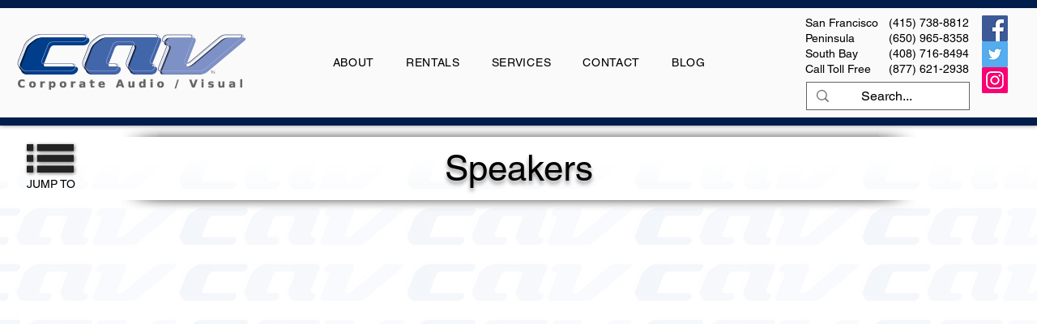

--- FILE ---
content_type: text/plain
request_url: https://www.google-analytics.com/j/collect?v=1&_v=j102&a=1710467682&t=pageview&_s=1&dl=https%3A%2F%2Fwww.corpav.net%2Fsub-categories%2Fspeakers&ul=en-us%40posix&dt=Speakers%20%7C%20Corpav&sr=1280x720&vp=1280x720&_u=YEBAAEABAAAAACAAI~&jid=305754687&gjid=1649921322&cid=819692632.1769239118&tid=UA-726081-2&_gid=1679308747.1769239118&_r=1&_slc=1&gtm=45He61m0n81TW7RBTJv79264468za200zd79264468&gcd=13l3l3l3l1l1&dma=0&tag_exp=103116026~103200004~104527906~104528501~104684208~104684211~105391252~115938466~115938469~116185179~116185180~116682876~116988316~117041588~117042506&z=139574300
body_size: -449
content:
2,cG-W23LMG4LTF